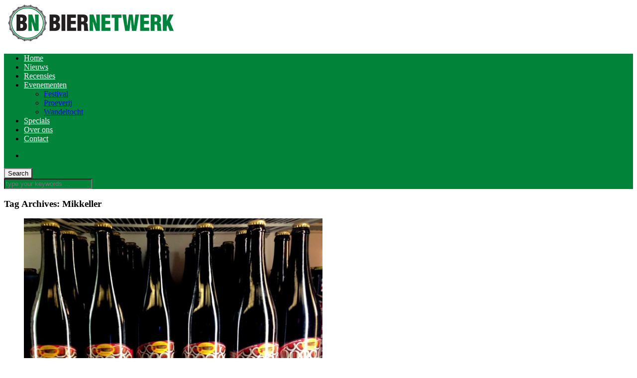

--- FILE ---
content_type: text/html; charset=UTF-8
request_url: http://biernetwerk.nl/tag/mikkeller/page/2/
body_size: 10138
content:

<!DOCTYPE html>
<html lang="nl-NL"
 xmlns:fb="http://ogp.me/ns/fb#">
<head>
	<meta charset="UTF-8" />
	<meta name="viewport" content="width=device-width, initial-scale=1" />
    <link rel="pingback" href="http://biernetwerk.nl/xmlrpc.php" />
    		<style type="text/css">
					.heateor_sss_button_instagram span.heateor_sss_svg,a.heateor_sss_instagram span.heateor_sss_svg{background:radial-gradient(circle at 30% 107%,#fdf497 0,#fdf497 5%,#fd5949 45%,#d6249f 60%,#285aeb 90%)}
											.heateor_sss_horizontal_sharing .heateor_sss_svg,.heateor_sss_standard_follow_icons_container .heateor_sss_svg{
							color: #fff;
						border-width: 0px;
			border-style: solid;
			border-color: transparent;
		}
					.heateor_sss_horizontal_sharing .heateorSssTCBackground{
				color:#666;
			}
					.heateor_sss_horizontal_sharing span.heateor_sss_svg:hover,.heateor_sss_standard_follow_icons_container span.heateor_sss_svg:hover{
						border-color: transparent;
		}
		.heateor_sss_vertical_sharing span.heateor_sss_svg,.heateor_sss_floating_follow_icons_container span.heateor_sss_svg{
							color: #fff;
						border-width: 0px;
			border-style: solid;
			border-color: transparent;
		}
				.heateor_sss_vertical_sharing .heateorSssTCBackground{
			color:#666;
		}
						.heateor_sss_vertical_sharing span.heateor_sss_svg:hover,.heateor_sss_floating_follow_icons_container span.heateor_sss_svg:hover{
						border-color: transparent;
		}
		@media screen and (max-width:783px) {.heateor_sss_vertical_sharing{display:none!important}}div.heateor_sss_mobile_footer{display:none;}@media screen and (max-width:783px){div.heateor_sss_bottom_sharing .heateorSssTCBackground{background-color:white}div.heateor_sss_bottom_sharing{width:100%!important;left:0!important;}div.heateor_sss_bottom_sharing a{width:14.285714285714% !important;}div.heateor_sss_bottom_sharing .heateor_sss_svg{width: 100% !important;}div.heateor_sss_bottom_sharing div.heateorSssTotalShareCount{font-size:1em!important;line-height:28px!important}div.heateor_sss_bottom_sharing div.heateorSssTotalShareText{font-size:.7em!important;line-height:0px!important}div.heateor_sss_mobile_footer{display:block;height:40px;}.heateor_sss_bottom_sharing{padding:0!important;display:block!important;width:auto!important;bottom:-2px!important;top: auto!important;}.heateor_sss_bottom_sharing .heateor_sss_square_count{line-height:inherit;}.heateor_sss_bottom_sharing .heateorSssSharingArrow{display:none;}.heateor_sss_bottom_sharing .heateorSssTCBackground{margin-right:1.1em!important}}		</style>
		<meta name='robots' content='index, follow, max-image-preview:large, max-snippet:-1, max-video-preview:-1' />
	<style>img:is([sizes="auto" i], [sizes^="auto," i]) { contain-intrinsic-size: 3000px 1500px }</style>
	
	<!-- This site is optimized with the Yoast SEO plugin v19.14 - https://yoast.com/wordpress/plugins/seo/ -->
	<title>Mikkeller Archives - Pagina 2 van 2 - BierNetwerk - voor de bierliefhebber</title>
	<link rel="canonical" href="http://biernetwerk.nl/tag/mikkeller/page/2/" />
	<link rel="prev" href="http://biernetwerk.nl/tag/mikkeller/" />
	<meta property="og:locale" content="nl_NL" />
	<meta property="og:type" content="article" />
	<meta property="og:title" content="Mikkeller Archives - Pagina 2 van 2 - BierNetwerk - voor de bierliefhebber" />
	<meta property="og:url" content="http://biernetwerk.nl/tag/mikkeller/" />
	<meta property="og:site_name" content="BierNetwerk - voor de bierliefhebber" />
	<meta name="twitter:card" content="summary_large_image" />
	<meta name="twitter:site" content="@biernetwerk" />
	<script type="application/ld+json" class="yoast-schema-graph">{"@context":"https://schema.org","@graph":[{"@type":"CollectionPage","@id":"http://biernetwerk.nl/tag/mikkeller/","url":"http://biernetwerk.nl/tag/mikkeller/page/2/","name":"Mikkeller Archives - Pagina 2 van 2 - BierNetwerk - voor de bierliefhebber","isPartOf":{"@id":"http://biernetwerk.nl/#website"},"primaryImageOfPage":{"@id":"http://biernetwerk.nl/tag/mikkeller/page/2/#primaryimage"},"image":{"@id":"http://biernetwerk.nl/tag/mikkeller/page/2/#primaryimage"},"thumbnailUrl":"http://biernetwerk.nl/wp-content/uploads/2013/08/Mik-Cigar.jpg","breadcrumb":{"@id":"http://biernetwerk.nl/tag/mikkeller/page/2/#breadcrumb"},"inLanguage":"nl-NL"},{"@type":"ImageObject","inLanguage":"nl-NL","@id":"http://biernetwerk.nl/tag/mikkeller/page/2/#primaryimage","url":"http://biernetwerk.nl/wp-content/uploads/2013/08/Mik-Cigar.jpg","contentUrl":"http://biernetwerk.nl/wp-content/uploads/2013/08/Mik-Cigar.jpg","width":1600,"height":1004},{"@type":"BreadcrumbList","@id":"http://biernetwerk.nl/tag/mikkeller/page/2/#breadcrumb","itemListElement":[{"@type":"ListItem","position":1,"name":"Home","item":"http://biernetwerk.nl/"},{"@type":"ListItem","position":2,"name":"Mikkeller"}]},{"@type":"WebSite","@id":"http://biernetwerk.nl/#website","url":"http://biernetwerk.nl/","name":"BierNetwerk - voor de bierliefhebber","description":"","potentialAction":[{"@type":"SearchAction","target":{"@type":"EntryPoint","urlTemplate":"http://biernetwerk.nl/?s={search_term_string}"},"query-input":"required name=search_term_string"}],"inLanguage":"nl-NL"}]}</script>
	<!-- / Yoast SEO plugin. -->


<link rel="alternate" type="application/rss+xml" title="BierNetwerk - voor de bierliefhebber &raquo; feed" href="http://biernetwerk.nl/feed/" />
<link rel="alternate" type="application/rss+xml" title="BierNetwerk - voor de bierliefhebber &raquo; reacties feed" href="http://biernetwerk.nl/comments/feed/" />
<link rel="alternate" type="text/calendar" title="BierNetwerk - voor de bierliefhebber &raquo; iCal Feed" href="http://biernetwerk.nl/events/?ical=1" />
<link rel='stylesheet' id='wp-block-library-css' href='http://biernetwerk.nl/wp-includes/css/dist/block-library/style.min.css' type='text/css' media='all' />
<style id='classic-theme-styles-inline-css' type='text/css'>
/*! This file is auto-generated */
.wp-block-button__link{color:#fff;background-color:#32373c;border-radius:9999px;box-shadow:none;text-decoration:none;padding:calc(.667em + 2px) calc(1.333em + 2px);font-size:1.125em}.wp-block-file__button{background:#32373c;color:#fff;text-decoration:none}
</style>
<style id='global-styles-inline-css' type='text/css'>
:root{--wp--preset--aspect-ratio--square: 1;--wp--preset--aspect-ratio--4-3: 4/3;--wp--preset--aspect-ratio--3-4: 3/4;--wp--preset--aspect-ratio--3-2: 3/2;--wp--preset--aspect-ratio--2-3: 2/3;--wp--preset--aspect-ratio--16-9: 16/9;--wp--preset--aspect-ratio--9-16: 9/16;--wp--preset--color--black: #000000;--wp--preset--color--cyan-bluish-gray: #abb8c3;--wp--preset--color--white: #ffffff;--wp--preset--color--pale-pink: #f78da7;--wp--preset--color--vivid-red: #cf2e2e;--wp--preset--color--luminous-vivid-orange: #ff6900;--wp--preset--color--luminous-vivid-amber: #fcb900;--wp--preset--color--light-green-cyan: #7bdcb5;--wp--preset--color--vivid-green-cyan: #00d084;--wp--preset--color--pale-cyan-blue: #8ed1fc;--wp--preset--color--vivid-cyan-blue: #0693e3;--wp--preset--color--vivid-purple: #9b51e0;--wp--preset--gradient--vivid-cyan-blue-to-vivid-purple: linear-gradient(135deg,rgba(6,147,227,1) 0%,rgb(155,81,224) 100%);--wp--preset--gradient--light-green-cyan-to-vivid-green-cyan: linear-gradient(135deg,rgb(122,220,180) 0%,rgb(0,208,130) 100%);--wp--preset--gradient--luminous-vivid-amber-to-luminous-vivid-orange: linear-gradient(135deg,rgba(252,185,0,1) 0%,rgba(255,105,0,1) 100%);--wp--preset--gradient--luminous-vivid-orange-to-vivid-red: linear-gradient(135deg,rgba(255,105,0,1) 0%,rgb(207,46,46) 100%);--wp--preset--gradient--very-light-gray-to-cyan-bluish-gray: linear-gradient(135deg,rgb(238,238,238) 0%,rgb(169,184,195) 100%);--wp--preset--gradient--cool-to-warm-spectrum: linear-gradient(135deg,rgb(74,234,220) 0%,rgb(151,120,209) 20%,rgb(207,42,186) 40%,rgb(238,44,130) 60%,rgb(251,105,98) 80%,rgb(254,248,76) 100%);--wp--preset--gradient--blush-light-purple: linear-gradient(135deg,rgb(255,206,236) 0%,rgb(152,150,240) 100%);--wp--preset--gradient--blush-bordeaux: linear-gradient(135deg,rgb(254,205,165) 0%,rgb(254,45,45) 50%,rgb(107,0,62) 100%);--wp--preset--gradient--luminous-dusk: linear-gradient(135deg,rgb(255,203,112) 0%,rgb(199,81,192) 50%,rgb(65,88,208) 100%);--wp--preset--gradient--pale-ocean: linear-gradient(135deg,rgb(255,245,203) 0%,rgb(182,227,212) 50%,rgb(51,167,181) 100%);--wp--preset--gradient--electric-grass: linear-gradient(135deg,rgb(202,248,128) 0%,rgb(113,206,126) 100%);--wp--preset--gradient--midnight: linear-gradient(135deg,rgb(2,3,129) 0%,rgb(40,116,252) 100%);--wp--preset--font-size--small: 13px;--wp--preset--font-size--medium: 20px;--wp--preset--font-size--large: 36px;--wp--preset--font-size--x-large: 42px;--wp--preset--spacing--20: 0.44rem;--wp--preset--spacing--30: 0.67rem;--wp--preset--spacing--40: 1rem;--wp--preset--spacing--50: 1.5rem;--wp--preset--spacing--60: 2.25rem;--wp--preset--spacing--70: 3.38rem;--wp--preset--spacing--80: 5.06rem;--wp--preset--shadow--natural: 6px 6px 9px rgba(0, 0, 0, 0.2);--wp--preset--shadow--deep: 12px 12px 50px rgba(0, 0, 0, 0.4);--wp--preset--shadow--sharp: 6px 6px 0px rgba(0, 0, 0, 0.2);--wp--preset--shadow--outlined: 6px 6px 0px -3px rgba(255, 255, 255, 1), 6px 6px rgba(0, 0, 0, 1);--wp--preset--shadow--crisp: 6px 6px 0px rgba(0, 0, 0, 1);}:where(.is-layout-flex){gap: 0.5em;}:where(.is-layout-grid){gap: 0.5em;}body .is-layout-flex{display: flex;}.is-layout-flex{flex-wrap: wrap;align-items: center;}.is-layout-flex > :is(*, div){margin: 0;}body .is-layout-grid{display: grid;}.is-layout-grid > :is(*, div){margin: 0;}:where(.wp-block-columns.is-layout-flex){gap: 2em;}:where(.wp-block-columns.is-layout-grid){gap: 2em;}:where(.wp-block-post-template.is-layout-flex){gap: 1.25em;}:where(.wp-block-post-template.is-layout-grid){gap: 1.25em;}.has-black-color{color: var(--wp--preset--color--black) !important;}.has-cyan-bluish-gray-color{color: var(--wp--preset--color--cyan-bluish-gray) !important;}.has-white-color{color: var(--wp--preset--color--white) !important;}.has-pale-pink-color{color: var(--wp--preset--color--pale-pink) !important;}.has-vivid-red-color{color: var(--wp--preset--color--vivid-red) !important;}.has-luminous-vivid-orange-color{color: var(--wp--preset--color--luminous-vivid-orange) !important;}.has-luminous-vivid-amber-color{color: var(--wp--preset--color--luminous-vivid-amber) !important;}.has-light-green-cyan-color{color: var(--wp--preset--color--light-green-cyan) !important;}.has-vivid-green-cyan-color{color: var(--wp--preset--color--vivid-green-cyan) !important;}.has-pale-cyan-blue-color{color: var(--wp--preset--color--pale-cyan-blue) !important;}.has-vivid-cyan-blue-color{color: var(--wp--preset--color--vivid-cyan-blue) !important;}.has-vivid-purple-color{color: var(--wp--preset--color--vivid-purple) !important;}.has-black-background-color{background-color: var(--wp--preset--color--black) !important;}.has-cyan-bluish-gray-background-color{background-color: var(--wp--preset--color--cyan-bluish-gray) !important;}.has-white-background-color{background-color: var(--wp--preset--color--white) !important;}.has-pale-pink-background-color{background-color: var(--wp--preset--color--pale-pink) !important;}.has-vivid-red-background-color{background-color: var(--wp--preset--color--vivid-red) !important;}.has-luminous-vivid-orange-background-color{background-color: var(--wp--preset--color--luminous-vivid-orange) !important;}.has-luminous-vivid-amber-background-color{background-color: var(--wp--preset--color--luminous-vivid-amber) !important;}.has-light-green-cyan-background-color{background-color: var(--wp--preset--color--light-green-cyan) !important;}.has-vivid-green-cyan-background-color{background-color: var(--wp--preset--color--vivid-green-cyan) !important;}.has-pale-cyan-blue-background-color{background-color: var(--wp--preset--color--pale-cyan-blue) !important;}.has-vivid-cyan-blue-background-color{background-color: var(--wp--preset--color--vivid-cyan-blue) !important;}.has-vivid-purple-background-color{background-color: var(--wp--preset--color--vivid-purple) !important;}.has-black-border-color{border-color: var(--wp--preset--color--black) !important;}.has-cyan-bluish-gray-border-color{border-color: var(--wp--preset--color--cyan-bluish-gray) !important;}.has-white-border-color{border-color: var(--wp--preset--color--white) !important;}.has-pale-pink-border-color{border-color: var(--wp--preset--color--pale-pink) !important;}.has-vivid-red-border-color{border-color: var(--wp--preset--color--vivid-red) !important;}.has-luminous-vivid-orange-border-color{border-color: var(--wp--preset--color--luminous-vivid-orange) !important;}.has-luminous-vivid-amber-border-color{border-color: var(--wp--preset--color--luminous-vivid-amber) !important;}.has-light-green-cyan-border-color{border-color: var(--wp--preset--color--light-green-cyan) !important;}.has-vivid-green-cyan-border-color{border-color: var(--wp--preset--color--vivid-green-cyan) !important;}.has-pale-cyan-blue-border-color{border-color: var(--wp--preset--color--pale-cyan-blue) !important;}.has-vivid-cyan-blue-border-color{border-color: var(--wp--preset--color--vivid-cyan-blue) !important;}.has-vivid-purple-border-color{border-color: var(--wp--preset--color--vivid-purple) !important;}.has-vivid-cyan-blue-to-vivid-purple-gradient-background{background: var(--wp--preset--gradient--vivid-cyan-blue-to-vivid-purple) !important;}.has-light-green-cyan-to-vivid-green-cyan-gradient-background{background: var(--wp--preset--gradient--light-green-cyan-to-vivid-green-cyan) !important;}.has-luminous-vivid-amber-to-luminous-vivid-orange-gradient-background{background: var(--wp--preset--gradient--luminous-vivid-amber-to-luminous-vivid-orange) !important;}.has-luminous-vivid-orange-to-vivid-red-gradient-background{background: var(--wp--preset--gradient--luminous-vivid-orange-to-vivid-red) !important;}.has-very-light-gray-to-cyan-bluish-gray-gradient-background{background: var(--wp--preset--gradient--very-light-gray-to-cyan-bluish-gray) !important;}.has-cool-to-warm-spectrum-gradient-background{background: var(--wp--preset--gradient--cool-to-warm-spectrum) !important;}.has-blush-light-purple-gradient-background{background: var(--wp--preset--gradient--blush-light-purple) !important;}.has-blush-bordeaux-gradient-background{background: var(--wp--preset--gradient--blush-bordeaux) !important;}.has-luminous-dusk-gradient-background{background: var(--wp--preset--gradient--luminous-dusk) !important;}.has-pale-ocean-gradient-background{background: var(--wp--preset--gradient--pale-ocean) !important;}.has-electric-grass-gradient-background{background: var(--wp--preset--gradient--electric-grass) !important;}.has-midnight-gradient-background{background: var(--wp--preset--gradient--midnight) !important;}.has-small-font-size{font-size: var(--wp--preset--font-size--small) !important;}.has-medium-font-size{font-size: var(--wp--preset--font-size--medium) !important;}.has-large-font-size{font-size: var(--wp--preset--font-size--large) !important;}.has-x-large-font-size{font-size: var(--wp--preset--font-size--x-large) !important;}
:where(.wp-block-post-template.is-layout-flex){gap: 1.25em;}:where(.wp-block-post-template.is-layout-grid){gap: 1.25em;}
:where(.wp-block-columns.is-layout-flex){gap: 2em;}:where(.wp-block-columns.is-layout-grid){gap: 2em;}
:root :where(.wp-block-pullquote){font-size: 1.5em;line-height: 1.6;}
</style>
<link rel='stylesheet' id='apss-font-awesome-four-css' href='http://biernetwerk.nl/wp-content/plugins/accesspress-social-share/css/font-awesome.min.css' type='text/css' media='all' />
<link rel='stylesheet' id='apss-frontend-css-css' href='http://biernetwerk.nl/wp-content/plugins/accesspress-social-share/css/frontend.css' type='text/css' media='all' />
<link rel='stylesheet' id='apss-font-opensans-css' href='//fonts.googleapis.com/css?family=Open+Sans&#038;ver=6.8.3' type='text/css' media='all' />
<link rel='stylesheet' id='heateor_sss_frontend_css-css' href='http://biernetwerk.nl/wp-content/plugins/sassy-social-share/public/css/sassy-social-share-public.css' type='text/css' media='all' />
<link rel='stylesheet' id='ac_style-css' href='http://biernetwerk.nl/wp-content/themes/justwrite/style.css' type='text/css' media='all' />
<link rel='stylesheet' id='ac_icons-css' href='http://biernetwerk.nl/wp-content/themes/justwrite/assets/icons/css/font-awesome.min.css' type='text/css' media='all' />
<link rel='stylesheet' id='ac_webfonts_style1-css' href='//fonts.googleapis.com/css?family=Montserrat%3A400%2C700%7CQuestrial%7CArimo%3A400%2C700%7CSource+Sans+Pro%3A400%2C700%2C400italic%2C700italic' type='text/css' media='all' />
<script type="text/javascript" src="http://biernetwerk.nl/wp-includes/js/jquery/jquery.min.js" id="jquery-core-js"></script>
<script type="text/javascript" src="http://biernetwerk.nl/wp-includes/js/jquery/jquery-migrate.min.js" id="jquery-migrate-js"></script>
<script type="text/javascript" defer src="http://biernetwerk.nl/wp-content/themes/justwrite/assets/js/html5.js" id="ac_js_html5-js"></script>
<link rel="https://api.w.org/" href="http://biernetwerk.nl/wp-json/" /><link rel="alternate" title="JSON" type="application/json" href="http://biernetwerk.nl/wp-json/wp/v2/tags/47" /><meta property="fb:app_id" content="342860752512906"/><meta name="tec-api-version" content="v1"><meta name="tec-api-origin" content="http://biernetwerk.nl"><link rel="alternate" href="http://biernetwerk.nl/wp-json/tribe/events/v1/events/?tags=mikkeller" />      <!-- Customizer - Saved Styles-->
      <style type="text/css">
		.header-wrap{background-color:#ffffff;}.header-wrap{border-color:#020202;}.menu-main, .menu-main > li, .menu-wrap .search-button, .menu-wrap a.browse-more, .mobile-menu-button, .mobile-menu > li, .mobile-menu .sf-sub-indicator, .menu-main .sub-menu, .menu-main .sub-menu a, .search-wrap.search-visible, .menu-wrap .search-submit{border-color:#898989;}.menu-main .menu-main ul, .mobile-menu .sub-menu a, .menu-main, .menu-wrap, .menu-wrap .search-wrap, .menu-wrap .search-field, .menu-main li:hover .sub-menu{background-color:#01843a;}.menu-main > li > a, .menu-wrap a.search-button, .menu-wrap a.browse-more, .menu-wrap a.mobile-menu-button, .menu-wrap .search-field{color:#ffffff;}.mobile-drop-down > a, .mobile-drop-down > a:visited, .menu-main > li.sfHover > a, .menu-main .sub-menu li.sfHover > a, .menu-main a:hover, .menu-main > li > a:hover, .menu-main > li.sfHover > a, .menu-main .sub-menu li.sfHover > a, .menu-wrap a.browse-more:hover, .menu-wrap a.mobile-menu-button:hover, .menu-wrap .search-button:hover, .menu-wrap .search-button:hover i{color:#ffffff;}				
			</style><!-- END Customizer - Saved Styles -->
	<style type="text/css">.recentcomments a{display:inline !important;padding:0 !important;margin:0 !important;}</style>		<style type="text/css" id="wp-custom-css">
			/*
Wekom bij aangepaste CSS!

CSS (Cascading Style Sheets) is een soort van code die de browser vertelt
hoe die een webpagina moet weergeven. Je kunt deze reacties verwijderen en
aan de slag gaan met je aanpassingen.

Je stylesheet zal standaard na de stylesheets van je thema geladen worden,
wat betekent dat jouw regels prevaleren en de thema CSS-regels
overschrijven. Schrijf hiet gewoon wat je wilt wijzigen, Je moet al je
thema's stylesheetinhoud niet kopiëren.
*/
.logo {
	width: 300px;
}

/*
	CSS gemigreerd vanuit Jetpack:
*/

/*
Wekom bij aangepaste CSS!

CSS (Cascading Style Sheets) is een soort van code die de browser vertelt
hoe die een webpagina moet weergeven. Je kunt deze reacties verwijderen en
aan de slag gaan met je aanpassingen.

Je stylesheet zal standaard na de stylesheets van je thema geladen worden,
wat betekent dat jouw regels prevaleren en de thema CSS-regels
overschrijven. Schrijf hiet gewoon wat je wilt wijzigen, Je moet al je
thema's stylesheetinhoud niet kopiëren.
*/
.logo {
	width: 300px;
}		</style>
		</head>

<body class="archive paged tag tag-mikkeller tag-47 paged-2 tag-paged-2 wp-theme-justwrite tribe-no-js">

<header id="main-header" class="header-wrap">

<div class="wrap">

	<div class="top mini-disabled logo-image clearfix">
    
    	<div class="logo logo-image">
        	<a href="http://biernetwerk.nl" title="BierNetwerk &#8211; voor de bierliefhebber" class="logo-contents logo-image"><img src="http://biernetwerk.nl/wp-content/uploads/2015/02/bnlogo.jpg" alt="BierNetwerk - voor de bierliefhebber" /></a>
                        <h2 class="description"></h2>
                    </div><!-- END .logo -->
        
                
    </div><!-- END .top -->
    
    
    <nav class="menu-wrap mini-disabled" role="navigation">
		<ul class="menu-main mobile-menu superfish"><li id="menu-item-38" class="menu-item menu-item-type-custom menu-item-object-custom menu-item-home menu-item-38"><a href="http://biernetwerk.nl/">Home</a></li>
<li id="menu-item-35" class="menu-item menu-item-type-taxonomy menu-item-object-category menu-item-35"><a href="http://biernetwerk.nl/category/nieuws/">Nieuws</a></li>
<li id="menu-item-3736" class="menu-item menu-item-type-taxonomy menu-item-object-category menu-item-3736"><a href="http://biernetwerk.nl/category/recensies/">Recensies</a></li>
<li id="menu-item-4007" class="menu-item menu-item-type-custom menu-item-object-custom menu-item-has-children menu-item-4007"><a href="http://biernetwerk.nl/events">Evenementen</a>
<ul class="sub-menu">
	<li id="menu-item-4008" class="menu-item menu-item-type-taxonomy menu-item-object-tribe_events_cat menu-item-4008"><a href="http://biernetwerk.nl/events/categorie/festival-4/">Festival</a></li>
	<li id="menu-item-4009" class="menu-item menu-item-type-taxonomy menu-item-object-tribe_events_cat menu-item-4009"><a href="http://biernetwerk.nl/events/categorie/proeverij/">Proeverij</a></li>
	<li id="menu-item-4010" class="menu-item menu-item-type-taxonomy menu-item-object-tribe_events_cat menu-item-4010"><a href="http://biernetwerk.nl/events/categorie/wandeltocht/">Wandeltocht</a></li>
</ul>
</li>
<li id="menu-item-3746" class="menu-item menu-item-type-taxonomy menu-item-object-category menu-item-3746"><a href="http://biernetwerk.nl/category/specials/">Specials</a></li>
<li id="menu-item-3749" class="menu-item menu-item-type-post_type menu-item-object-page menu-item-3749"><a href="http://biernetwerk.nl/overons/">Over ons</a></li>
<li id="menu-item-3748" class="menu-item menu-item-type-post_type menu-item-object-page menu-item-3748"><a href="http://biernetwerk.nl/contact/">Contact</a></li>
</ul>        
        <a href="#" class="mobile-menu-button"><i class="fa fa-navicon"></i> </a>
                                <a href="#" class="search-button"><i class="fa fa-search"></i> </a>
        <ul class="header-social-icons clearfix"><li><a href="http://biernetwerk.nl/feed/" class="social-btn right rss"><i class="fa fa-rss"></i> </a></li></ul><!-- END .header-social-icons -->        
        
        
        <div class="search-wrap nobs">
        	<form role="search" id="header-search" method="get" class="search-form" action="http://biernetwerk.nl/">
            	<input type="submit" class="search-submit" value="Search" />
            	<div class="field-wrap">
					<input type="search" class="search-field" placeholder="type your keywords ..." value="" name="s" title="Search for:" />
				</div>
			</form>
        </div><!-- END .search-wrap -->
        
    </nav><!-- END .menu-wrap -->
    
        
</div><!-- END .wrap -->
</header><!-- END .header-wrap -->


<div class="wrap mini-disabled" id="content-wrap">


<section class="container mini-disabled main-section clearfix">
	
    
    
    <div class="wrap-template-1 clearfix">
    
    <section class="content-wrap with-title" role="main">
    
    	<header class="main-page-title">
        	<h1 class="page-title">Tag Archives: <span>Mikkeller</span><i class="fa fa-angle-down"></i> </h1>
        </header>
    
    	<div class="posts-wrap clearfix">
        
        
<article id="post-144" class="post-template-1 clearfix post-144 post type-post status-publish format-standard has-post-thumbnail hentry category-nieuws tag-bourbon-barrel-aged tag-cigar-city-brewery tag-imperial-stout tag-mikkeller">
		<figure class="post-thumbnail">
    	<img width="600" height="377" src="http://biernetwerk.nl/wp-content/uploads/2013/08/Mik-Cigar.jpg" class="attachment-ac-post-thumbnail size-ac-post-thumbnail wp-post-image" alt="" decoding="async" fetchpriority="high" srcset="http://biernetwerk.nl/wp-content/uploads/2013/08/Mik-Cigar.jpg 1600w, http://biernetwerk.nl/wp-content/uploads/2013/08/Mik-Cigar-300x188.jpg 300w, http://biernetwerk.nl/wp-content/uploads/2013/08/Mik-Cigar-1024x642.jpg 1024w, http://biernetwerk.nl/wp-content/uploads/2013/08/Mik-Cigar-624x391.jpg 624w" sizes="(max-width: 600px) 100vw, 600px" />	</figure>
    	<div class="post-content">
    	<h2 class="title"><a href="http://biernetwerk.nl/zoete-samenwerking-tussen-mikkeller-en-cigar-city-brewery/" rel="bookmark">Zoete samenwerking tussen Mikkeller en Cigar City Brewery</a></h2>		<p>Life is Like&#8230;. A Box of Chocolate volgens Forrest Gump, maar Mikkeller uit Denemarken en Cigar City uit Tampa, Florida hebben samen wat anders lekkers  gebrouwen. Een Bourbon Barrel-aged Cherry Chocolate Imperial Sweet Stout. Cigar City organiseerde een tijdje geleden een online veiling voor een goed</p>
        <footer class="details">
        	<span class="post-small-button left p-read-more" id="share-144-rm">
            	<a href="http://biernetwerk.nl/zoete-samenwerking-tussen-mikkeller-en-cigar-city-brewery/" rel="nofollow" title="Read More..."><i class="fa fa-ellipsis-h fa-lg"></i></a>
			</span>
                        <time class="detail left index-post-date" datetime="2013-08-16">aug 16, 2013</time>
			<span class="detail left index-post-author"><em>by</em> <a href="http://biernetwerk.nl/author/nilsm/" title="Berichten van Nils Masselink" rel="author">Nils Masselink</a></span>
			<span class="detail left index-post-category"><em>in</em> <a href="http://biernetwerk.nl/category/nieuws/" title="View all posts in Nieuws" >Nieuws</a> </span>		</footer><!-- END .details -->
	</div><!-- END .post-content -->
</article><!-- END #post-144 .post-template-1 -->
        
        </div><!-- END .posts-wrap -->
        
        		<nav class="posts-pagination clearfix" role="navigation">
			<div class="paging-wrap">
				<a class="prev page-numbers" href="http://biernetwerk.nl/tag/mikkeller/">&larr; Previous</a>
<a class="page-numbers" href="http://biernetwerk.nl/tag/mikkeller/">1</a>
<span aria-current="page" class="page-numbers current">2</span>			</div><!-- END .paging-wrap -->
		</nav><!-- .posts-pagination -->
		        
    </section><!-- END .content-wrap -->
    
    
<section class="sidebar clearfix">
	<aside id="ac_recent_posts_widget-3" class="side-box clearfix widget ac_recent_posts_widget"><div class="sb-content clearfix"><h3 class="sidebar-heading">Recent Posts</h3>		<ul class="ac-recent-posts">
						<li class="clearfix">
								<figure class="thumbnail">
					<img width="210" height="140" src="http://biernetwerk.nl/wp-content/uploads/2022/05/makersmonk-210x140.jpg" class="attachment-ac-sidebar-small-thumbnail size-ac-sidebar-small-thumbnail wp-post-image" alt="Rock City Makers Monk" decoding="async" loading="lazy" srcset="http://biernetwerk.nl/wp-content/uploads/2022/05/makersmonk-210x140.jpg 210w, http://biernetwerk.nl/wp-content/uploads/2022/05/makersmonk-600x400.jpg 600w" sizes="auto, (max-width: 210px) 100vw, 210px" />				</figure>
								<div class="details">
					<span class="category"><a href="http://biernetwerk.nl/category/recensies/" title="View all posts in Recensies" >Recensies</a> </span>
					<a href="http://biernetwerk.nl/recensie-rock-city-makers-monk/" class="title" rel="bookmark">Recensie: Rock City – Makers Monk</a>					<a href="http://biernetwerk.nl/recensie-rock-city-makers-monk/#respond" class="comments-number">0 Comments</a>
				</div>
			</li>
						<li class="clearfix">
								<figure class="thumbnail">
					<img width="210" height="140" src="http://biernetwerk.nl/wp-content/uploads/2019/05/312212-_DSC7691-5595a4-original-1557823434-210x140.jpg" class="attachment-ac-sidebar-small-thumbnail size-ac-sidebar-small-thumbnail wp-post-image" alt="" decoding="async" loading="lazy" srcset="http://biernetwerk.nl/wp-content/uploads/2019/05/312212-_DSC7691-5595a4-original-1557823434-210x140.jpg 210w, http://biernetwerk.nl/wp-content/uploads/2019/05/312212-_DSC7691-5595a4-original-1557823434-300x200.jpg 300w, http://biernetwerk.nl/wp-content/uploads/2019/05/312212-_DSC7691-5595a4-original-1557823434-768x512.jpg 768w, http://biernetwerk.nl/wp-content/uploads/2019/05/312212-_DSC7691-5595a4-original-1557823434-1024x683.jpg 1024w, http://biernetwerk.nl/wp-content/uploads/2019/05/312212-_DSC7691-5595a4-original-1557823434-50x33.jpg 50w, http://biernetwerk.nl/wp-content/uploads/2019/05/312212-_DSC7691-5595a4-original-1557823434-600x400.jpg 600w" sizes="auto, (max-width: 210px) 100vw, 210px" />				</figure>
								<div class="details">
					<span class="category"><a href="http://biernetwerk.nl/category/nieuws/" title="View all posts in Nieuws" >Nieuws</a> </span>
					<a href="http://biernetwerk.nl/nederlands-eerste-witbier-witte-raaf-terug-van-weggeweest/" class="title" rel="bookmark">Nederlands eerste witbier Witte Raaf terug van weggeweest</a>					<a href="http://biernetwerk.nl/nederlands-eerste-witbier-witte-raaf-terug-van-weggeweest/#respond" class="comments-number">0 Comments</a>
				</div>
			</li>
						<li class="clearfix">
								<figure class="thumbnail">
					<img width="210" height="140" src="http://biernetwerk.nl/wp-content/uploads/2019/04/Enter_Night_Pilsner_web-210x140.jpg" class="attachment-ac-sidebar-small-thumbnail size-ac-sidebar-small-thumbnail wp-post-image" alt="" decoding="async" loading="lazy" srcset="http://biernetwerk.nl/wp-content/uploads/2019/04/Enter_Night_Pilsner_web-210x140.jpg 210w, http://biernetwerk.nl/wp-content/uploads/2019/04/Enter_Night_Pilsner_web-300x200.jpg 300w, http://biernetwerk.nl/wp-content/uploads/2019/04/Enter_Night_Pilsner_web-768x512.jpg 768w, http://biernetwerk.nl/wp-content/uploads/2019/04/Enter_Night_Pilsner_web-1024x683.jpg 1024w, http://biernetwerk.nl/wp-content/uploads/2019/04/Enter_Night_Pilsner_web-50x33.jpg 50w, http://biernetwerk.nl/wp-content/uploads/2019/04/Enter_Night_Pilsner_web-600x400.jpg 600w, http://biernetwerk.nl/wp-content/uploads/2019/04/Enter_Night_Pilsner_web.jpg 1560w" sizes="auto, (max-width: 210px) 100vw, 210px" />				</figure>
								<div class="details">
					<span class="category"><a href="http://biernetwerk.nl/category/nieuws/" title="View all posts in Nieuws" >Nieuws</a> </span>
					<a href="http://biernetwerk.nl/metallica-stone-brewing-berlin-brengen-enter-night-pilsner-naar-europa/" class="title" rel="bookmark">Metallica &#038; Stone Brewing Berlin brengen Enter Night Pilsner naar Europa</a>					<a href="http://biernetwerk.nl/metallica-stone-brewing-berlin-brengen-enter-night-pilsner-naar-europa/#respond" class="comments-number">0 Comments</a>
				</div>
			</li>
						<li class="clearfix">
								<figure class="thumbnail">
					<img width="172" height="140" src="http://biernetwerk.nl/wp-content/uploads/2019/03/image002-172x140.jpg" class="attachment-ac-sidebar-small-thumbnail size-ac-sidebar-small-thumbnail wp-post-image" alt="" decoding="async" loading="lazy" />				</figure>
								<div class="details">
					<span class="category"><a href="http://biernetwerk.nl/category/nieuws/" title="View all posts in Nieuws" >Nieuws</a> </span>
					<a href="http://biernetwerk.nl/aldi-introduceert-bier-voor-de-echte-vrouw/" class="title" rel="bookmark">Aldi introduceert bier voor de echte vrouw?!</a>					<a href="http://biernetwerk.nl/aldi-introduceert-bier-voor-de-echte-vrouw/#respond" class="comments-number">0 Comments</a>
				</div>
			</li>
						<li class="clearfix">
								<figure class="thumbnail">
					<img width="210" height="140" src="http://biernetwerk.nl/wp-content/uploads/2019/03/duvel-cashmere-210x140.jpg" class="attachment-ac-sidebar-small-thumbnail size-ac-sidebar-small-thumbnail wp-post-image" alt="Duvel Tripel Hop Cashmere" decoding="async" loading="lazy" />				</figure>
								<div class="details">
					<span class="category"><a href="http://biernetwerk.nl/category/nieuws/" title="View all posts in Nieuws" >Nieuws</a> </span>
					<a href="http://biernetwerk.nl/duvel-lanceert-tripel-hop-variant-met-cashmere-hop/" class="title" rel="bookmark">Duvel lanceert Tripel Hop-variant met Cashmere-hop</a>					<a href="http://biernetwerk.nl/duvel-lanceert-tripel-hop-variant-met-cashmere-hop/#comments" class="comments-number">1 Comment</a>
				</div>
			</li>
					</ul>
		</div></aside><!-- END .sidebox .widget --><aside id="ac_featured_posts_widget-2" class="side-box clearfix widget ac_featured_posts_widget"><div class="sb-content clearfix"><h3 class="sidebar-heading">Featured Posts</h3>		<ul class="ac-featured-posts">
						<li id="featured-post-1">
				<figure class="thumbnail">
					<img width="638" height="368" src="http://biernetwerk.nl/wp-content/uploads/2022/05/makersmonk-638x368.jpg" class="attachment-ac-sidebar-featured size-ac-sidebar-featured wp-post-image" alt="Rock City Makers Monk" decoding="async" loading="lazy" />					<figcaption class="details">
						<span class="category"><a href="http://biernetwerk.nl/category/recensies/" title="View all posts in Recensies" >Recensies</a> </span>
						<a href="http://biernetwerk.nl/recensie-rock-city-makers-monk/" class="title" rel="bookmark">Recensie: Rock City – Makers Monk</a>						<a href="http://biernetwerk.nl/recensie-rock-city-makers-monk/" title="Read More" class="read-more"><i class="fa fa-ellipsis-h fa-lg"></i> </a>
					</figcaption>
				</figure>
			</li>
						<li id="featured-post-2">
				<figure class="thumbnail">
					<img width="638" height="368" src="http://biernetwerk.nl/wp-content/uploads/2019/05/312212-_DSC7691-5595a4-original-1557823434-638x368.jpg" class="attachment-ac-sidebar-featured size-ac-sidebar-featured wp-post-image" alt="" decoding="async" loading="lazy" srcset="http://biernetwerk.nl/wp-content/uploads/2019/05/312212-_DSC7691-5595a4-original-1557823434-638x368.jpg 638w, http://biernetwerk.nl/wp-content/uploads/2019/05/312212-_DSC7691-5595a4-original-1557823434-900x520.jpg 900w" sizes="auto, (max-width: 638px) 100vw, 638px" />					<figcaption class="details">
						<span class="category"><a href="http://biernetwerk.nl/category/nieuws/" title="View all posts in Nieuws" >Nieuws</a> </span>
						<a href="http://biernetwerk.nl/nederlands-eerste-witbier-witte-raaf-terug-van-weggeweest/" class="title" rel="bookmark">Nederlands eerste witbier Witte Raaf terug van weggeweest</a>						<a href="http://biernetwerk.nl/nederlands-eerste-witbier-witte-raaf-terug-van-weggeweest/" title="Read More" class="read-more"><i class="fa fa-ellipsis-h fa-lg"></i> </a>
					</figcaption>
				</figure>
			</li>
						<li id="featured-post-3">
				<figure class="thumbnail">
					<img width="638" height="368" src="http://biernetwerk.nl/wp-content/uploads/2019/04/Enter_Night_Pilsner_web-638x368.jpg" class="attachment-ac-sidebar-featured size-ac-sidebar-featured wp-post-image" alt="" decoding="async" loading="lazy" />					<figcaption class="details">
						<span class="category"><a href="http://biernetwerk.nl/category/nieuws/" title="View all posts in Nieuws" >Nieuws</a> </span>
						<a href="http://biernetwerk.nl/metallica-stone-brewing-berlin-brengen-enter-night-pilsner-naar-europa/" class="title" rel="bookmark">Metallica &#038; Stone Brewing Berlin brengen Enter Night Pilsner naar Europa</a>						<a href="http://biernetwerk.nl/metallica-stone-brewing-berlin-brengen-enter-night-pilsner-naar-europa/" title="Read More" class="read-more"><i class="fa fa-ellipsis-h fa-lg"></i> </a>
					</figcaption>
				</figure>
			</li>
					</ul>
		</div></aside><!-- END .sidebox .widget --><aside id="recent-comments-3" class="side-box clearfix widget widget_recent_comments"><div class="sb-content clearfix"><h3 class="sidebar-heading">Recente reacties</h3><ul id="recentcomments"><li class="recentcomments"><span class="comment-author-link">Mens</span> op <a href="http://biernetwerk.nl/nectar-nieuwe-leffe-variant-beneluxmarkt/#comment-430">Nectar is de nieuwe Leffe-variant in België</a></li><li class="recentcomments"><span class="comment-author-link">Rob de Kwaasteniet</span> op <a href="http://biernetwerk.nl/overons/#comment-423">Over ons</a></li><li class="recentcomments"><span class="comment-author-link"><a href="https://hopblog.nl" class="url" rel="ugc external nofollow">Andy</a></span> op <a href="http://biernetwerk.nl/duvel-lanceert-tripel-hop-variant-met-cashmere-hop/#comment-400">Duvel lanceert Tripel Hop-variant met Cashmere-hop</a></li><li class="recentcomments"><span class="comment-author-link"><a href="https://hopblog.nl" class="url" rel="ugc external nofollow">Andy</a></span> op <a href="http://biernetwerk.nl/brouwerij-t-ij-komt-met-de-session-ipa/#comment-395">Brouwerij &#8217;t IJ komt met de Session IPA</a></li><li class="recentcomments"><span class="comment-author-link">Jos Kleijntjens</span> op <a href="http://biernetwerk.nl/recensie-weihenstephaner-vitus/#comment-387">Recensie: Weihenstephaner Vitus</a></li></ul></div></aside><!-- END .sidebox .widget --><!-- END Sidebar Widgets -->
</section><!-- END .sidebar -->    
    </div><!-- END .wrap-template-1 -->
    
</section><!-- END .container -->

		        <section class="container footer-widgets builder mini-disabled clearfix">
        	            <div class="col threecol fw-1 clearfix">
				<aside id="nav_menu-4" class="side-box clearfix widget widget_nav_menu"><div class="sb-content clearfix"></div></aside><!-- END .sidebox .widget -->            </div><!-- footer - area #1 -->
            
            <div class="col threecol fw-2 clearfix">
				<aside id="nav_menu-2" class="side-box clearfix widget widget_nav_menu"><div class="sb-content clearfix"></div></aside><!-- END .sidebox .widget --> 
            </div><!-- footer - area #2 -->
            
            <div class="cleardiv"></div>
            
            <div class="col threecol fw-3 clearfix">
				            </div><!-- footer - area #3 -->
            
            <div class="col threecol fw-4 clearfix last">
				 
            </div><!-- footer - area #4 -->
                    </section><!-- END .container .footer-widgets .builder -->
        
                
		<footer id="main-footer" class="footer-wrap mini-disabled clearfix">
    		<aside class="footer-credits">
        		<a href="http://biernetwerk.nl" title="BierNetwerk &#8211; voor de bierliefhebber" rel="nofollow" class="blog-title">BierNetwerk</a>
            	<strong class="copyright">Copyright 2015 BierNetwerk. All rights reserved.</strong>
                                <span class="theme-author">
                    <a href="http://wordpress.org/">Proudly powered by WordPress</a> &mdash;
                    <em>Theme: JustWrite by</em>
                    <a href="http://www.acosmin.com/" title="Acosmin">Acosmin</a>
				</span>
                        	</aside><!-- END .footer-credits -->
			<a href="#" class="back-to-top"><i class="fa fa-angle-up"></i> </a>
		</footer><!-- END .footer-wrap -->
    	    </div><!-- END .wrap -->
    
    <script type="speculationrules">
{"prefetch":[{"source":"document","where":{"and":[{"href_matches":"\/*"},{"not":{"href_matches":["\/wp-*.php","\/wp-admin\/*","\/wp-content\/uploads\/*","\/wp-content\/*","\/wp-content\/plugins\/*","\/wp-content\/themes\/justwrite\/*","\/*\\?(.+)"]}},{"not":{"selector_matches":"a[rel~=\"nofollow\"]"}},{"not":{"selector_matches":".no-prefetch, .no-prefetch a"}}]},"eagerness":"conservative"}]}
</script>
		<script>
		( function ( body ) {
			'use strict';
			body.className = body.className.replace( /\btribe-no-js\b/, 'tribe-js' );
		} )( document.body );
		</script>
		<script> /* <![CDATA[ */var tribe_l10n_datatables = {"aria":{"sort_ascending":": activate to sort column ascending","sort_descending":": activate to sort column descending"},"length_menu":"Show _MENU_ entries","empty_table":"No data available in table","info":"Showing _START_ to _END_ of _TOTAL_ entries","info_empty":"Showing 0 to 0 of 0 entries","info_filtered":"(filtered from _MAX_ total entries)","zero_records":"No matching records found","search":"Search:","all_selected_text":"All items on this page were selected. ","select_all_link":"Select all pages","clear_selection":"Clear Selection.","pagination":{"all":"All","next":"Next","previous":"Previous"},"select":{"rows":{"0":"","_":": Selected %d rows","1":": Selected 1 row"}},"datepicker":{"dayNames":["zondag","maandag","dinsdag","woensdag","donderdag","vrijdag","zaterdag"],"dayNamesShort":["zo","ma","di","wo","do","vr","za"],"dayNamesMin":["Z","M","D","W","D","V","Z"],"monthNames":["januari","februari","maart","april","mei","juni","juli","augustus","september","oktober","november","december"],"monthNamesShort":["januari","februari","maart","april","mei","juni","juli","augustus","september","oktober","november","december"],"monthNamesMin":["jan","feb","mrt","apr","mei","jun","jul","aug","sep","okt","nov","dec"],"nextText":"Next","prevText":"Prev","currentText":"Today","closeText":"Done","today":"Today","clear":"Clear"}};/* ]]> */ </script><script type="text/javascript" id="apss-frontend-mainjs-js-extra">
/* <![CDATA[ */
var frontend_ajax_object = {"ajax_url":"http:\/\/biernetwerk.nl\/wp-admin\/admin-ajax.php","ajax_nonce":"883ae142be"};
/* ]]> */
</script>
<script type="text/javascript" defer src="http://biernetwerk.nl/wp-content/plugins/accesspress-social-share/js/frontend.js" id="apss-frontend-mainjs-js"></script>
<script type="text/javascript" defer src="http://biernetwerk.nl/wp-content/themes/justwrite/assets/js/jquery.fitvids.js" id="ac_js_fitvids-js"></script>
<script type="text/javascript" defer src="http://biernetwerk.nl/wp-content/themes/justwrite/assets/js/menu-dropdown.js" id="ac_js_menudropdown-js"></script>
<script type="text/javascript" defer src="http://biernetwerk.nl/wp-content/themes/justwrite/assets/js/myscripts.js" id="ac_js_myscripts-js"></script>
<script type="text/javascript" id="heateor_sss_sharing_js-js-before">
/* <![CDATA[ */
function heateorSssLoadEvent(e) {var t=window.onload;if (typeof window.onload!="function") {window.onload=e}else{window.onload=function() {t();e()}}};	var heateorSssSharingAjaxUrl = 'http://biernetwerk.nl/wp-admin/admin-ajax.php', heateorSssCloseIconPath = 'http://biernetwerk.nl/wp-content/plugins/sassy-social-share/public/../images/close.png', heateorSssPluginIconPath = 'http://biernetwerk.nl/wp-content/plugins/sassy-social-share/public/../images/logo.png', heateorSssHorizontalSharingCountEnable = 0, heateorSssVerticalSharingCountEnable = 0, heateorSssSharingOffset = -10; var heateorSssMobileStickySharingEnabled = 1;var heateorSssCopyLinkMessage = "Link copied.";var heateorSssUrlCountFetched = [], heateorSssSharesText = 'Shares', heateorSssShareText = 'Share';function heateorSssPopup(e) {window.open(e,"popUpWindow","height=400,width=600,left=400,top=100,resizable,scrollbars,toolbar=0,personalbar=0,menubar=no,location=no,directories=no,status")}
/* ]]> */
</script>
<script type="text/javascript" defer src="http://biernetwerk.nl/wp-content/plugins/sassy-social-share/public/js/sassy-social-share-public.js" id="heateor_sss_sharing_js-js"></script>
<!-- Facebook Comments Plugin for WordPress: http://peadig.com/wordpress-plugins/facebook-comments/ -->
<div id="fb-root"></div>
<script>(function(d, s, id) {
  var js, fjs = d.getElementsByTagName(s)[0];
  if (d.getElementById(id)) return;
  js = d.createElement(s); js.id = id;
  js.src = "//connect.facebook.net/nl_NL/sdk.js#xfbml=1&appId=342860752512906&version=v2.3";
  fjs.parentNode.insertBefore(js, fjs);
}(document, 'script', 'facebook-jssdk'));</script>
    
</body>
</html>
<!-- Dynamic page generated in 2.305 seconds. -->
<!-- Cached page generated by WP-Super-Cache on 2026-01-21 23:23:35 -->

<!-- Super Cache dynamic page detected but late init not set. See the readme.txt for further details. -->
<!-- Dynamic Super Cache -->
<!-- Compression = gzip -->